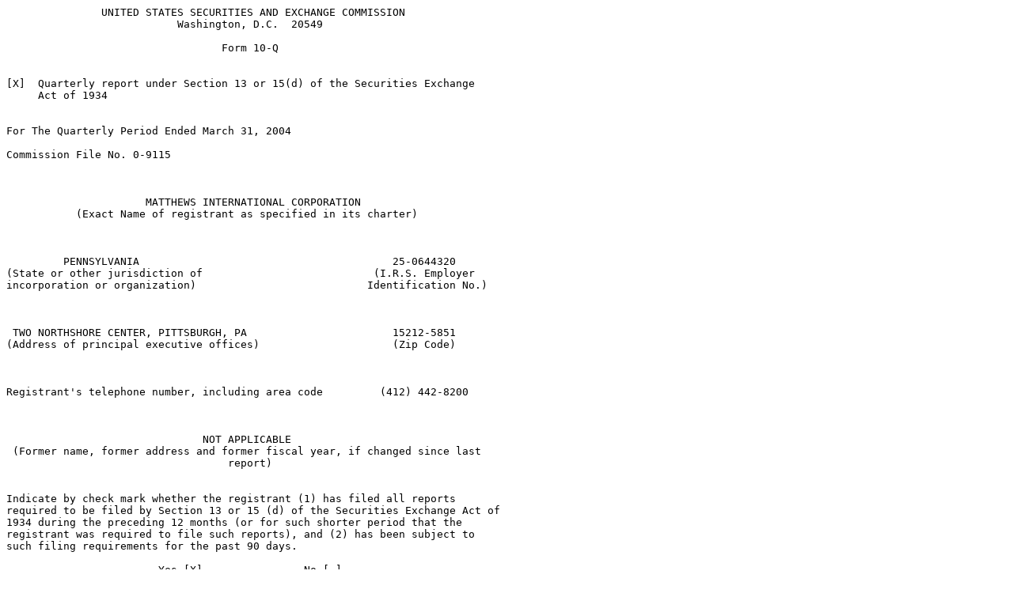

--- FILE ---
content_type: text/plain; charset=UTF-8
request_url: https://www.matw.com/investors/sec-filings/all-sec-filings/content/0000063296-04-000017/form10q2-2004.txt
body_size: 21082
content:
               UNITED STATES SECURITIES AND EXCHANGE COMMISSION
                           Washington, D.C.  20549

                                  Form 10-Q


[X]  Quarterly report under Section 13 or 15(d) of the Securities Exchange
     Act of 1934


For The Quarterly Period Ended March 31, 2004

Commission File No. 0-9115



                      MATTHEWS INTERNATIONAL CORPORATION
           (Exact Name of registrant as specified in its charter)



         PENNSYLVANIA                                        25-0644320
(State or other jurisdiction of                           (I.R.S. Employer
incorporation or organization)                           Identification No.)



 TWO NORTHSHORE CENTER, PITTSBURGH, PA                       15212-5851
(Address of principal executive offices)                     (Zip Code)



Registrant's telephone number, including area code         (412) 442-8200



                               NOT APPLICABLE
 (Former name, former address and former fiscal year, if changed since last
                                   report)


Indicate by check mark whether the registrant (1) has filed all reports
required to be filed by Section 13 or 15 (d) of the Securities Exchange Act of
1934 during the preceding 12 months (or for such shorter period that the
registrant was required to file such reports), and (2) has been subject to
such filing requirements for the past 90 days.

                        Yes [X]                No [ ]

Indicate by check mark whether the registrant is an accelerated filer (as
defined in Rule 12b-2 of the Exchange Act).

                        Yes [X]                No [ ]


As of April 30, 2004, shares of common stock outstanding were:

     Class A Common Stock 32,192,289 shares



                            PART I - FINANCIAL INFORMATION
                 MATTHEWS INTERNATIONAL CORPORATION AND SUBSIDIARIES
                   CONDENSED CONSOLIDATED BALANCE SHEET (UNAUDITED)
		     (Dollar amounts in thousands, except per share data)
<TABLE>
<CAPTION>
                                                                 March 31, 2004         September 30, 2003
                                                                 --------------         ------------------
<S>                                                        <C>          <C>           <C>          <C>
ASSETS
Current assets:
Cash and cash equivalents                                               $82,146                    $66,954
Short-term investments                                                    4,601                      4,588
Accounts receivable, net                                                 65,794                     62,883
Inventories:  Materials and finished goods                 $26,939                    $25,576
              Labor and overhead in process                  2,432                      1,489
                                                           -------                    -------
                                                                         29,371                     27,065
Other current assets                                                      3,915                      4,564
                                                                        -------                    -------
   Total current assets                                                 185,827                    166,054
Investments                                                               4,673                      4,561
Property, plant and equipment:  Cost                       146,688                    140,487
 Less accumulated depreciation                             (81,471)                   (70,854)
                                                           -------                    -------
                                                                         65,217                     69,633
Deferred income taxes and other assets                                   28,962                     32,182
Goodwill                                                                157,458                    154,690
Other intangible assets, net                                             12,888                     13,062
                                                                        -------                    -------
Total assets                                                           $455,025                   $440,182
                                                                        =======                    =======
LIABILITIES AND SHAREHOLDERS' EQUITY
Current liabilities:
Long-term debt, current maturities                                     $ 30,969                   $  6,029
Accounts payable                                                         18,741                     19,805
Accrued compensation                                                     23,367                     24,745
Accrued income taxes                                                     13,519                      1,274
Customer prepayments                                                      1,866                      2,488
Other current liabilities                                                20,088                     21,982
                                                                         ------                     ------
  Total current liabilities                                             108,550                     76,323

Long-term debt                                                           12,209                     57,023
Estimated finishing costs                                                 4,840                      4,863
Postretirement benefits                                                  17,700                     17,644
Environmental reserve                                                    11,028                     11,154
Deferred income taxes                                                     2,297                      3,441
Other liabilities and deferred revenue                                   13,436                     13,506

Shareholders' equity:
 Common stock                                               36,334                     36,334
 Additional paid in capital                                  9,668                      6,476
 Retained earnings                                         280,165                    257,559
 Accumulated other comprehensive income                     11,017                      6,643
 Treasury stock, at cost                                   (52,219)                   (50,784)
                                                           -------                    -------
                                                                        284,965                    256,228
                                                                        -------                    -------
Total liabilities and shareholders' equity                             $455,025                   $440,182
                                                                        =======                    =======
</TABLE>


                 MATTHEWS INTERNATIONAL CORPORATION AND SUBSIDIARIES
                     CONSOLIDATED STATEMENT OF INCOME (UNAUDITED)
                (Dollar amounts in thousands, except per share data)
<TABLE>
<CAPTION>
                                              Three Months Ended           Six Months Ended
                                                 March 31,                     March 31,
                                            ---------------------      -----------------------
                                            2004           2003           2004           2003
                                            ----           ----           ----           ----
<S>                                       <C>           <C>             <C>            <C>
Sales                                     $124,987      $115,581        $241,889       $224,654

Cost of sales                              (77,355)      (72,190)       (151,634)      (143,061)
                                           -------       -------        --------       --------
Gross profit                                47,632        43,391          90,255         81,593

Selling and administrative expenses        (23,466)      (22,913)        (46,236)       (44,281)
                                           -------       -------         -------        -------
Operating profit                            24,166        20,478          44,019         37,312

Investment income                              311           356             662            631
Interest expense                              (429)         (703)           (880)        (1,672)
Other income(deductions), net                    1           (28)            (85)           (45)
Minority interest                           (1,499)       (1,131)         (2,566)        (2,101)
                                           -------       -------         -------        -------
Income before income taxes                  22,550        18,972          41,150         34,125

Income taxes                                (8,749)       (7,360)        (15,966)       (13,240)
                                           -------       -------         -------        -------
Net income                                 $13,801       $11,612         $25,184        $20,885
                                           =======       =======         =======        =======



Earnings per share:
 Basic                                      $ .43         $ .37           $ .78           $ .67
                                            =====         =====           =====           =====
 Diluted                                    $ .42         $ .36           $ .77           $ .65
                                            =====         =====           =====           =====

Dividends per share:                         $.04        $.0275            $.08           $.055
                                            =====         =====           =====           =====
</TABLE>


                 MATTHEWS INTERNATIONAL CORPORATION AND SUBSIDIARIES
                   CONSOLIDATED STATEMENT OF CASH FLOWS (UNAUDITED)
		    (Dollar amounts in thousands, except per share data)
<TABLE>
<CAPTION>
                                                                Six Months Ended
                                                                    March 31,
                                                           --------------------------
                                                              2004            2003
                                                              ----            ----
<S>                                                           <C>             <C>
Cash flows from operating activities:
 Net income                                                   $25,184         $20,885
 Adjustments to reconcile net income to net cash
   provided by operating activities:
  Depreciation and amortization                                 7,508           7,323
  Change in deferred taxes                                        172             188
  Changes in working capital items                              1,799         (11,791)
  Decrease in other assets                                      3,653           1,001
  Decrease in estimated finishing costs                           (23)         (1,093)
  Increase (decrease) in other liabilities                        (81)          2,062
  Decrease in postretirement benefits                            (190)           (225)
  Tax benefit of exercised stock options				    2,385           2,100
  Net (gain) loss on sales of assets                                1            (348)
                                                              -------         -------
    Net cash provided by operating activities                  40,408          20,102
                                                              -------         -------
Cash flows from investing activities:
 Capital expenditures                                          (3,156)         (4,200)
 Proceeds from sales of assets                                    133           1,256
 Purchases of investment securities                              (143)           (103)
 Proceeds from disposition of investment securities                12              11
                                                               ------          ------
    Net cash used in investing activities                      (3,154)         (3,036)
                                                               ------          ------
Cash flows from financing activities:
 Payments on long-term debt                                   (20,825)        (21,224)
 Proceeds from the sale of treasury stock                       5,623           3,612
 Purchases of treasury stock                                   (6,251)         (2,110)
 Dividends                                                     (2,578)         (1,729)
                                                              -------         -------
    Net cash used in financing activities                     (24,031)        (21,451)
                                                              -------         -------
Effect of exchange rate changes on cash                         1,969           2,555
                                                              -------         -------

Net increase (decrease) in cash and cash equivalents          $15,192        $(1,830)
                                                               ======          ======

</TABLE>


             MATTHEWS INTERNATIONAL CORPORATION AND SUBSIDIARIES
                  NOTES TO CONSOLIDATED FINANCIAL STATEMENTS
                               MARCH 31, 2004
		(Dollar amounts in thousands, except per share data)

Note 1.  Nature of Operations

Matthews International Corporation ("Matthews"), founded in 1850 and
incorporated in Pennsylvania in 1902, is a designer, manufacturer and marketer
principally of memorialization products, caskets and cremation equipment for
the cemetery and funeral home industries and custom-made products which are
used to identify people, places, products and events. The Company's products
and operations are comprised of five business segments:  Bronze, York Casket,
Cremation, Graphics Imaging, and Marking Products.  The Bronze segment is a
leading manufacturer of cast bronze memorials and other memorialization
products, cast and etched architectural products and is a leading builder of
mausoleums in the United States.  The York Casket segment is a leading casket
manufacturer in the United States and produces a wide variety of wood and
metal caskets.  The Cremation segment is a leading designer and manufacturer
of cremation equipment and cremation caskets primarily in North America. The
Graphics Imaging segment manufactures and provides printing plates, pre-press
services and imaging services for the corrugated and flexible packaging
industries.  The Marking Products segment designs, manufactures and
distributes a wide range of marking equipment and consumables for identifying
various consumer and industrial products, components and packaging containers.

The Company has manufacturing and marketing facilities in the United States,
Australia, Canada and Europe.


Note 2.  Basis of Presentation

The accompanying consolidated financial statements have been prepared in
accordance with generally accepted accounting principles for interim financial
information for commercial and industrial companies and the instructions to
Form 10-Q and Rule 10-01 of Regulation S-X.  Accordingly, they do not include
all of the information and footnotes required by generally accepted accounting
principles for complete financial statements.  In the opinion of management,
all adjustments (consisting of normal recurring accruals) considered necessary
for fair presentation have been included.  Operating results for the three
months and six months ended March 31, 2004 are not necessarily indicative of
the results that may be expected for the fiscal year ending September 30,
2004.  For further information, refer to the consolidated financial statements
and footnotes thereto included in the Company's Annual Report on Form 10-K for
the year ended September 30, 2003.

The consolidated financial statements include all majority-owned foreign and
domestic subsidiaries.  The consolidated financial statements also include the
accounts of the Company's 50%-owned affiliate, S+T GmbH & Co. KG.  All
intercompany accounts and transactions have been eliminated.





            NOTES TO CONSOLIDATED FINANCIAL STATEMENTS, continued
            (Dollar amounts in thousands, except per share data)


The preparation of financial statements in conformity with generally accepted
accounting principles requires management to make estimates and assumptions
that affect the reported amounts of assets and liabilities and disclosure of
contingent assets and liabilities at the date of the financial statements and
the reported amounts of revenues and expenses during the reporting period.
Actual results could differ from those estimates.

Certain reclassifications have been made in the prior period financial
statements to conform to the current period presentation.


Note 3.  Stock-Based Compensation

The Company has accounted for its stock-based compensation plans in accordance
with the intrinsic value provisions of Accounting Principles Board Opinion No.
25, "Accounting for Stock Issued to Employees."  Accordingly, the Company did
not record any compensation expense in the consolidated financial statements
for its stock-based compensation plans.  In accordance with Statement of
Financial Accounting Standards ("SFAS") No. 148, "Accounting for Stock-Based
Compensation-Transition and Disclosure", the following table illustrates the
effect on net income and earnings per share had compensation expense been
recognized consistent with the fair value provisions of SFAS No. 123,
"Accounting for Stock-Based Compensation."
<TABLE>
<CAPTION>

                                          Three Months Ended                Six Months Ended
                                                March 31,                        March 31,
                                        -------------------------       --------------------------
                                            2004           2003            2004           2003
                                            ----           ----            ----           ----
<S>                                       <C>             <C>            <C>            <C>
Net income, as reported                   $13,801        $11,612         $25,184        $20,885
Net income, pro forma                      13,359         11,242          24,420         20,256
Basic earnings per share, as reported         .43            .37             .78            .67
Diluted earnings per share, as reported       .42            .36             .77            .65
Basic earnings per share, pro forma           .41            .36             .76            .65
Diluted earnings per share, pro forma         .41            .35             .75            .64

</TABLE>



Note 4.  Income Taxes

Income tax provisions for the Company's interim periods are based on the
effective income tax rate expected to be applicable for the full year.  The
difference between the estimated effective tax rate for fiscal 2004 of 38.8%
and the Federal statutory rate of 35% primarily reflects the impact of state
and foreign income taxes.











            NOTES TO CONSOLIDATED FINANCIAL STATEMENTS, continued
            (Dollar amounts in thousands, except per share data)


Note 5.  Earnings Per Share
<TABLE>
<CAPTION>
                               Three Months Ended              Six Months Ended
                                    March 31,                      March 31,
                            -------------------------     --------------------------
                               2004           2003            2004           2003
                               ----           ----            ----           ----
<S>                        <C>            <C>             <C>            <C>
Net income                     $13,801        $11,612         $25,184        $20,885
                            ==========     ==========      ==========     ==========

Weighted-average common
 shares outstanding         32,212,133     31,438,751      32,155,592     31,336,961

Dilutive securities,
 primarily stock options       488,572        708,751         496,653        749,496
                            ----------     ----------      ----------     ----------
Diluted weighted-average
 common shares outstanding  32,700,705     32,147,502      32,652,245     32,086,457
                            ==========     ==========      ==========     ==========


Basic earnings per share         $ .43          $ .37           $ .78          $ .67
                                  ====           ====            ====           ====

Diluted earnings per share       $ .42          $ .36           $ .77          $ .65
                                  ====           ====            ====           ====
</TABLE>


Note 6.  Segment Information

The Company is organized into five business segments based on products and
services.  The segments, which are Bronze, York Casket, Cremation, Graphics
Imaging and Marking Products, are described under Nature of Operations (Note
1).  Management evaluates segment performance based on operating profit
(before income taxes) and does not allocate non-operating items such as
investment income, interest expense, other income (deductions), net and
minority interest.

Information about the Company's segments follows:
<TABLE>
<CAPTION>
                               Three Months Ended              Six Months Ended
                                    March 31,                      March 31,
                            -------------------------     --------------------------
                                 2004           2003            2004           2003
                                 ----           ----            ----           ----
<S>                       <C>            <C>             <C>            <C>
Sales to external customers:
  Bronze                       $47,171        $44,820         $92,605        $87,721
  York Casket                   33,967         33,617          64,142         63,776
  Cremation                      5,527          5,499          11,389         10,677
  Graphics Imaging              28,743         23,745          54,925         46,987
  Marking Products               9,579          7,900          18,828         15,493
                           -----------    -----------      -----------    -----------
                              $124,987       $115,581        $241,889       $224,654
                           ===========    ===========      ===========    ===========



            NOTES TO CONSOLIDATED FINANCIAL STATEMENTS, continued
            (Dollar amounts in thousands, except per share data)


<CAPTION>
                               Three Months Ended              Six Months Ended
                                    March 31,                      March 31,
                            -------------------------     --------------------------
                                 2004           2003            2004           2003
                                 ----           ----            ----           ----
<S>                       <C>            <C>             <C>            <C>
Operating profit:
  Bronze                       $10,654        $11,810         $20,390        $21,183
  York Casket                    5,664          3,755           9,627          7,150
  Cremation                        511            255             957            712
  Graphics Imaging               5,747          3,700           9,675          6,328
  Marking Products               1,590            958           3,370          1,939
                           -----------    -----------     -----------    -----------
                               $24,166        $20,478         $44,019        $37,312
                           ===========    ===========     ===========    ===========
</TABLE>


Note 7.  Comprehensive Income

Comprehensive income consists of net income adjusted for changes, net of tax,
in cumulative foreign currency translation, unrealized investment gains and
losses and minimum pension liability.  For the three months ended March 31,
2004 and 2003, comprehensive income was $11,489 and $16,834, respectively.
For the six months ended March 31, 2004 and 2003, comprehensive income was
$29,558 and $26,750, respectively.


Note 8.  Goodwill and Other Intangible Assets

Under Statement of Financial Accounting Standards ("SFAS") No. 142, "Goodwill
and Other Intangible Assets," goodwill is no longer amortized but is subject
to annual review for impairment.  In general, when the carrying value of a
reporting unit exceeds its implied fair value, an impairment loss must be
recognized.  For purposes of testing for impairment the Company uses a
combination of valuation techniques, including discounted cash flows.
Intangible assets are amortized over their estimated useful lives unless such
lives are considered to be indefinite.  The Company performs its annual
impairment review in its second fiscal quarter.

Changes to goodwill, net of accumulated amortization, for the six months ended
March 31, 2004, are as follows.

<TABLE>
<CAPTION>
                                               York                Graphics    Marking
                                   Bronze     Casket    Cremation   Imaging   Products     Consolidated
                                  --------   --------   ---------  --------   --------    -------------
<S>                               <C>         <C>        <C>       <C>         <C>           <C>
Balance at September 30, 2003     $ 72,122    $ 40,706   $ 6,536   $ 35,161    $ 165         $154,690
Additions during period                -           -         -          -         -              -
Translation and
 other adjustments                   1,341         -         -        1,427       -             2,768
                                    ------      ------     ------    ------      ---          -------

Balance at March 31, 2004         $ 73,463    $ 40,706   $ 6,536   $ 36,588    $ 165         $157,458
                                    ======      ======     ======    ======      ===          =======

</TABLE>
The following tables summarize the carrying amounts and related accumulated
amortization for intangible assets as of March 31, 2004 and September 30,
2003, respectively.
            NOTES TO CONSOLIDATED FINANCIAL STATEMENTS, continued
            (Dollar amounts in thousands, except per share data)

	                    York Casket Segment          Cremation Segment
                           --------------------         ------------------
                          Carrying   Accumulated      Carrying    Accumulated
                           Amount    Amortization      Amount     Amortization
                          -------    ------------     --------    ------------
March 31, 2004:
- ------------------
Trade names               $ 8,000      $  -  *         $  -           $ -
Customer relationships      4,100       (563)             -             -
Copyrights/patents/other    1,300       (202)            300           (47)
                           ------       ----             ---           ---
                          $13,400      $(765)          $ 300          $(47)
                           ======       ====             ===           ===

September 30, 2003:
- ------------------
Trade names        	   $ 8,000      $  -  *         $  -           $ -
Customer relationships      4,100       (442)             -             -
Copyrights/patents/other    1,300       (159)            300           (37)
                           ------       ----             ---           ---
                          $13,400      $(601)          $ 300          $(37)
                           ======       ====             ===           ===
* Not subject to amortization

Intangible assets established for customer relationships and copyrights,
patents and other are amortized over their estimated useful lives of 17 years
and 15 years, respectively.  For the three-month period ended March 31, 2004,
amortization expense on intangible assets was $82 for the York Casket segment
and $5 for the Cremation segment.  For the six-month period ended March 31,
2004, amortization expense was $164 for the York Casket segment and $10 for
the Cremation segment.  Amortization expense on intangible assets is expected
to approximate $350 each year between 2004 and 2008.

Note 9.  Pension and Other Postretirement Benefit Plans
The Company provides defined benefit pension and other postretirement plans to
certain employees.  The following represents the net periodic pension and other
postretirement benefit cost (income) for the plans in accordance with the
revised version of SFAS No. 132, "Employer's Disclosures about Pensions and
Other Postretirement Benefits," as described in Note 11:
<TABLE>
<CAPTION>

                                     Pension               Other Postretirement
                                 ----------------          --------------------
Three months ended March 31,      2004      2003            2004          2003
                                 ------    ------          ------        ------
<S>                              <C>       <C>                <C>           <C>
Service cost                       $906      $759             $99           $72
Interest cost                     1,266     1,208             262           265
Expected return on
 plan assets                     (1,484)   (1,154)             -            -
Amortization:
 Prior service cost                  28        28            (322)         (322)
 Net actuarial loss                 293       313             112           124
                                  -----     -----           -----         -----
Net benefit cost                 $1,009   $ 1,154            $151          $139
                                  =====     =====           =====         =====


            NOTES TO CONSOLIDATED FINANCIAL STATEMENTS, continued
            (Dollar amounts in thousands, except per share data)


<CAPTION>
                                     Pension               Other Postretirement
                                 ----------------          --------------------
Six months ended March 31,        2004      2003            2004          2003
                                 ------    ------          ------        ------
<S>                             <C>        <C>               <C>           <C>
Service cost                    $ 1,813    $1,518            $198          $144
Interest cost                     2,531     2,416             524           530
Expected return on
 plan assets                     (2,968)   (2,308)             -            -
Amortization:
 Prior service cost                  56        56            (644)         (644)
 Net actuarial loss                 586       626             224           248
                                  -----     -----           -----         -----
Net benefit cost                $ 2,018    $2,308            $302          $278
                                  =====     =====           =====         =====

</TABLE>

Benefit payments under the Company's principal retirement plan are made from
plan assets, while benefit payments under the supplemental retirement plan,
postretirement benefit plan and 401(k) plan are made from the Company's
operating funds.  Due to the full funding limitations, the Company is not
required to make any contributions to its principal retirement plan in fiscal
year 2004.  As of March 31, 2004, contributions of $161 and $381 have been
made to the supplemental retirement plan and postretirement plans,
respectively.  The Company currently anticipates contributing an additional
$193 and $545 to fund the supplemental retirement plan and postretirement
plan, respectively, for the remainder of fiscal 2004.  Contributions to the
Company's 401(k) plan approximate $680 per year.

Note 10.  Acquisitions
In August 2003, Matthews acquired Reproservice Eurodigital GmbH Munchen
("Reproservice Munich"), a German graphics and flexographic printing plate
manufacturer in Munich, Germany.  The transaction was structured as a stock
purchase, at an acquisition price of 4.1 million Euros (U.S.$4,800).  Products
and services of Reproservice Munich include pre-press packaging, digital and
analog flexographic printing plates, design, art work, lithography and color
separation.  The combination of Matthews and Reproservice Munich is an
important part of the Matthews strategy to increase its European presence in
the graphics industry.

In May 1998, Matthews acquired a 50% interest in O.N.E. Color Communications
("O.N.E."), a digital graphics service company located in Oakland, California.
The purchase price consisted of $2,000 cash upon closing plus an additional
$2,750 in 2001, which was based upon the attainment of certain operating
performance levels of O.N.E.  The purchase agreement also required Matthews to
acquire the remaining 50% interest no later than May 2004, with the purchase
price contingent on the attainment of certain operating performance levels of
O.N.E., but not less than $4,500.  The accounts of O.N.E. have been included
in the consolidated financial statements of Matthews since May 1998 and a
liability was recorded for the future minimum payout.  Effective July 31,
2003, Matthews completed the purchase of the remaining 50% interest in O.N.E.
for $5,700.




            (Dollar amounts in thousands, except per share data)

Note 11.  Accounting Pronouncements

In January 2003, the FASB issued Interpretation No. 46, "Consolidation of
Variable Interest Entities" ("FIN 46"). This interpretation addresses
consolidation by business enterprises of variable interest entities with
certain characteristics. FIN 46 is effective immediately for all variable
interest entities created after January 31, 2003. In October 2003, the FASB
agreed to defer the effective date of FIN 46 for variable interest entities
held by public companies that were acquired before February 1, 2003. The
deferral will require that public companies adopt the provisions of FIN 46 for
periods ending after December 15, 2003. The adoption of FIN 46 did not have a
material impact on the Company's consolidated financial position and results
of operations.

In July 2003, the EITF issued Issue No. 00-21 "Revenue Arrangements with
Multiple Deliverables."  Issue No. 00-21 addresses certain aspects of the
accounting by a vendor for arrangements under which it will perform multiple
revenue generating activities.  The provisions of Issue No. 00-21 were
effective July 1, 2003, and have been applied prospectively by the Company to
the finishing and storage elements of its pre-need sales.  Issue No. 00-21 did
not have a material impact on the Company's results of operations or financial
position.

In December 2003, the FASB issued a revised version of SFAS No. 132
"Employer's Disclosures about Pensions and Other Postretirement Benefits."
This statement requires additional disclosures about assets, obligations, cash
flows and net periodic benefit costs of defined benefit plans and other
defined benefit postretirement plans.  The disclosure requirements are
effective for annual financial statements with fiscal years ending after
December 15, 2003 and for interim periods beginning after December 15, 2003.
The disclosure requirements of the revised version of SFAS No. 132 have been
adopted by the Company and are included in this quarterly report on Form 10-Q.

In January 2004, the FASB issued FASB Staff Position No. 106-1, "Accounting
and Disclosure Requirements Related to the Medicare Prescription Drug,
Improvement and Modernization Act of 2003" ("FSP 106-1").  FSP 106-1 permits
the sponsor of a postretirement health care plan that provides prescription
drug benefits to make a one time election to defer accounting for the effects
of the Medicare Prescription Drug, Improvement and Modernization Act of 2003
("the Act").  FSP 106-1 also requires certain other disclosures, whether the
deferral is elected or not.  In accordance with FSP 106-1, the Company has
elected to defer accounting for the Act since the effects of the Act on the
Company's postretirement benefit plan have not been calculated.  The FASB is
expected to issue specific guidance on the accounting for certain elements of
the Act which, when adopted by the Company, could require a change to
previously reported information regarding the Company's postretirement benefit
plan.  However, FSP 106-1 is not expected to have a material impact on the
Company's consolidated financial position or results of operations.

Note 12.  Subsequent Event
On April 21, 2004, the Company signed an amendment to its Revolving Credit
Facility, extending its maturity to April 30, 2009 and modifying certain other
terms and covenants.  Effective April 30, 2004, the Company increased its
outstanding borrowings under the facility to $50,000 and simultaneously
entered into an interest rate swap that fixed the interest rate on such
borrowings at 3.16% for a five-year period.  The interest rate swap has been
designated as a cash flow hedge of the future variable interest payments under
the revolving credit facility.




                    MANAGEMENT'S DISCUSSION AND ANALYSIS OF
                 FINANCIAL CONDITION AND RESULTS OF OPERATIONS


Cautionary Statement:

The following discussion should be read in conjunction with the consolidated
financial statements of Matthews International Corporation and related notes
thereto included in this Quarterly Report on Form 10-Q and the Company's
Annual Report on Form 10-K for the year ended September 30, 2003.  Any
forward-looking statements contained herein are included pursuant to the "safe
harbor" provisions of the Private Securities Litigation Reform Act of 1995.
Such forward-looking statements involve known and unknown risks and
uncertainties that may cause the Company's actual results in future periods to
be materially different from management's expectations.  Although the Company
believes that the expectations reflected in such forward-looking statements
are reasonable, no assurance can be given that such expectations will prove
correct.  Factors that could cause the Company's results to differ materially
from the results discussed in such forward-looking statements principally
include changes in domestic or international economic conditions, changes in
raw material prices, changes in death rates, changes in product demand or
pricing as a result of consolidation in the industries in which the Company
operates, changes in product demand or pricing as a result of domestic or
foreign competitive pressures, unknown risks in connection with the Company's
acquisitions, and technological factors beyond the Company's control.


Results Of Operations:

The following table sets forth certain income statement data of the Company
expressed as a percentage of sales for the periods indicated.

                                Six months ended          Years ended
                                    March 31,            September 30,
                               ------------------    --------------------
                                  2004    2003      2003(1)  2002   2001(2)
                                  ----    ----      ------   ----   ------
Sales                            100.0%  100.0%     100.0%  100.0%  100.0%
Gross profit                      37.3    36.3       37.1    37.5    42.2
Operating profit                  18.2    16.6       17.5    15.9    18.8
Income before taxes (3)           17.0    15.2       16.0    14.6    18.2
Net income (3)                    10.4     9.3        9.8     8.9    11.2

(1) The fourth quarter of fiscal 2003 included a net pre-tax charge of
approximately $1.0 million from special items which consisted of a pre-tax
gain of $2.6 million on the sale of a facility and a goodwill impairment
charge of $3.6 million.
(2)  Fiscal 2001 included pre-tax income of $500,000 from special items, which
consisted of a pre-tax gain of $7.1 million on the sale of a subsidiary and
asset impairments, restructuring costs and other special pre-tax charges
totaling $6.6 million.
(3) Before cumulative effect of change in accounting. Fiscal 2002 reflected a
pre-tax charge of $5.3 million ($.10 per share after-tax) for transitional
goodwill impairment.


Sales for the six months ended March 31, 2004 were $241.9 million and were
$17.2 million, or 7.7%, higher than sales of $224.7 million for the six months
ended March 31, 2003.  Bronze segment sales for the first six months of fiscal

Results of operations, continued:

2004 were $92.6 million compared to $87.7 million for the first six months of
fiscal 2003.  The increase of 5.6% in Bronze sales reflected an increase in
the values of foreign currencies against the U.S. dollar and higher sales of
memorialization products.  The increase was partially offset by a decline in
mausoleum sales during the first six months of fiscal 2004 compared to the
same period in fiscal 2003.  Sales for the York Casket Segment were $64.2
million for the first six months of fiscal 2004 compared to $63.8 million for
the comparable period of fiscal 2003.  The increase reflected higher casket
sales, partially offset by the impact of the segment's divestiture of a small
manufacturing facility and several distribution operations in fiscal 2003.
Sales for the Cremation segment were $11.4 million for the first half of
fiscal 2004 compared to $10.7 million for the same period a year ago.  The
increase reflected higher sales of cremation equipment and cremation caskets
compared to the same period last year.  Sales for the Graphics Imaging segment
in the first half of fiscal 2004 were $54.9 million, compared to $47.0 million
for the same period a year ago.  The increase primarily reflected an increase
in the value of the Euro against the U.S. dollar, the acquisition of
Reproservice Eurodigital GmbH Munchen ("Reproservice Munich") in August 2003
and higher sales in the segment's other European operations.  Marking Products
segment sales for the six months ended March 31, 2004 were $18.8 million,
compared to $15.5 million for the first six months of fiscal 2003.  The
increase of $3.3 million, or 21.5%, was principally due to an increase in
demand for the segment's products, reflecting a continued improvement in the
U.S. economy and new product introductions.  In addition, the segment's sales
were positively affected by an increase in the value of the Swedish Krona
against the U.S. dollar.    For the first six months of fiscal 2004, higher
foreign currency values against the U.S. dollar had a favorable impact of
approximately $8.9 million on the Company's consolidated sales compared to the
first six months of fiscal 2003.

Gross profit for the six months ended March 31, 2004 was $90.3 million,
compared to $81.6 million for the six months ended March 31, 2003.
Consolidated gross profit as of percent of sales increased from 36.3% for the
first half of fiscal 2003 to 37.3% for the first six months of fiscal 2004.
The increase in consolidated gross profit and gross profit percentage
primarily resulted from higher sales and improved operating efficiencies in
the York Casket and Marking Products segments.  The Bronze segment's gross
margin for the first six months of fiscal 2004 included a charge for the cost
of early retirement and other severance costs incurred during March 2004 and
the impact of higher raw ingot prices during fiscal 2004 compared to fiscal
2003.  Gross profit for the Bronze segment for the first six months of fiscal
2003 included the benefit of a reduction in the segment's pre-need finishing
cost liability due to manufacturing efficiencies.

Selling and administrative expenses for the six months ended March 31, 2004
were $46.2 million, compared to $44.3 million for the first half of fiscal
2003.  The increase of $1.9 million, or 4.4%, primarily resulted from higher
sales, the acquisition of Reproservice Munich in August 2003 and the impact of
the increase in values of foreign currencies against the U.S. dollar.
Consolidated selling and administrative expenses, as a percent of sales were
19.1% for the six months ended March 31, 2004, compared to 19.7% for the same
period last year.

Operating profit for the six months ended March 31, 2004 was $44.0 million,
representing an increase of $6.7 million, or 18.0%, over operating profit of
$37.3 million for the six months ended March 31, 2003.  Bronze segment
operating profit for the first six months of fiscal 2004 was $20.4 million,
compared to $21.2 million for the first half of fiscal 2003.  The decrease of

Results of operations, continued:

3.7% reflected the absence of a one-time favorable adjustment recorded in
fiscal 2003 related to the segment's pre-need memorial finishing cost
liability.  In addition, current period results were negatively affected by
early retirement and severance costs as well as increased bronze ingot costs.
Operating profit for the York Casket segment for the first six months of
fiscal 2004 was $9.6 million, an increase of $2.5 million, or 34.6%, over the
same period a year ago.  The increase reflected the favorable impact of the
divestiture of unprofitable manufacturing and distribution operations during
fiscal 2003, operating efficiencies realized in connection with productivity
and quality initiatives at several of the segment's manufacturing facilities
and a reduction in administrative expenses.  Operating profit for the
Cremation segment for the first six months of fiscal 2004 was $957,000
compared to $712,000 for the same period in fiscal 2003.  The 34.4% increase
reflected higher sales for the period and the benefit of operating and
administrative efficiencies realized during fiscal 2004.  Graphics Imaging
operating profit for the six months ended March 31, 2004 was $9.7 million
compared to $6.3 million for the six months ended March 31, 2003.  The
segment's operating profit was favorably impacted by the acquisition of
Reproservice Munich in August 2003, sales growth in the Company's other
European operations and an increase in the value of the Euro against the U.S.
dollar.  Additionally, operating profit for the segment's domestic operations
increased as a result of the closure of unprofitable operations in fiscal 2003
and recent cost structure improvements.   Operating profit for the Marking
Products segment for the first half of fiscal 2004 was $3.4 million,
representing an increase of $1.4 million over the same period a year ago.  The
increase of 73.8% reflected the impact of higher sales and an increase in the
value of the Swedish Krona against the U.S. dollar.  Higher foreign currency
values against the U.S. dollar had a favorable impact of approximately $2.0
million on the Company's consolidated operating profit for the six months
ended March 31, 2004 compared to the six months ended March 31, 2003.

Investment income for the six months ended March 31, 2004 was $662,000,
compared to $631,000 for the six months ended March 31, 2003.  Interest
expense for the first half of fiscal 2004 was $880,000, compared to $1.7
million for the same period last year.  The decline in interest expense
reflected a lower level of debt during the fiscal 2004 six-month period
combined with a reduction in the average borrowing rate.

Other income (deductions), net, for the six months ended March 31, 2004
represented a reduction in pre-tax income of $85,000, compared to a reduction
in pre-tax income of $45,000 for same period last year.  Minority interest
deduction for the first half of fiscal 2004 was $2.6 million, compared to $2.1
million for the first half of fiscal 2003.  The higher minority interest
deduction for fiscal 2004 resulted from operating income growth in the
Company's four European Graphics Imaging businesses that are not wholly owned.

The Company's effective tax rate for the six months ended March 31, 2004 was
38.8%, which remained unchanged from the effective rate of 38.8% for the
fiscal year ended September 30, 2003.  The difference between the Company's
effective tax rate and the Federal statutory rate of 35% primarily reflected
the impact of state and foreign income taxes.


Goodwill:

Under Statement of Financial Standards ("SFAS") No. 142, "Goodwill and Other
Intangible Assets", goodwill related to business combinations is no longer
amortized, but is subject to periodic review for impairment.  In general, when
the carrying value of a reporting unit exceeds its implied fair value, an
impairment loss must be recognized.  For purposes of testing for impairment,
Goodwill, continued:

the Company uses a combination of valuation techniques, including discounted
cash flows.  The Company performed its annual impairment review in the second
quarter of fiscal 2004 and determined that no additional adjustments to the
carrying values of goodwill were necessary at this time.


Liquidity and Capital Resources:

Net cash provided by operating activities was $40.4 million for the six months
ended March 31, 2004, compared to $20.1 million for the first six months of
fiscal 2003.  Operating cash flow for the first half of fiscal 2004 primarily
reflected net income adjusted for depreciation and amortization (non-cash
charges) and a tax benefit of $2.4 million from exercised stock options.  For
the six months ended March 31, 2003, operating cash flow primarily reflected
net income adjusted for depreciation and amortization and payments to
customers in the second quarter of fiscal 2003 under the York Casket segment's
rebate programs.  Operating cash flow for first six months of fiscal 2003 also
included a tax benefit of $2.1 million from exercised stock options.

Cash used in investing activities was $3.2 million for the six months ended
March 31, 2004, compared to $3.0 million for the six months ended March 31,
2003.  Investing activities for the first six months of fiscal 2004 primarily
included capital expenditures of $3.2 million.  Investing activities for the
first six months of fiscal 2003 primarily included capital expenditures of
$4.2 million, which was partially offset by proceeds of $1.4 million from the
sale of assets.

Capital expenditures reflected reinvestment in the Company's business segments
and were made primarily for the purchase of new manufacturing machinery,
equipment and facilities designed to improve product quality, increase
manufacturing efficiency, lower production costs and meet regulatory
requirements.  Capital expenditures for the last three fiscal years were
primarily financed through operating cash.  Capital spending for property,
plant and equipment has averaged $8.9 million for the last three fiscal years.
The capital budget for fiscal 2004 is $13.9 million.  The Company expects to
generate sufficient cash from operations to fund all anticipated capital
spending projects.

Cash used in financing activities for the six months ended March 31, 2004 was
$24.0 million, reflecting payments on long-term debt of $20.8 million,
purchases of treasury stock of $6.2 million, and dividends of $2.6 million to
the Company's shareholders, partially offset by proceeds of $5.6 million from
the sale of treasury stock (stock option exercises).  Cash used in financing
activities for the six months ended March 31, 2003 was $21.4 million,
reflecting payments on long-term debt of $21.2 million, purchases of treasury
stock of $2.1 million, and dividends of $1.7 million to the Company's
shareholders, partially offset by proceeds of $3.6 million from the sale of
treasury stock (stock option exercises).

On December 3, 2001, the Company entered into a Revolving Credit Facility for
$125.0 million with a syndicate of financial institutions.  The facility was
scheduled to mature on November 30, 2004.  On April 21, 2004, the Company
signed an amendment to the facility which extends its maturity to April 30,
2009.  Borrowings under the amended facility bear interest at LIBOR plus a
factor ranging from .50% to 1.00% based on the Company's leverage ratio.  The
leverage ratio is defined as net indebtedness divided by EBITDA (earnings
before interest, taxes, depreciation and amortization).  The Company is
required to pay an annual commitment fee ranging from .20% to .30% (based on
the Company's leverage ratio) of the unused portion of the facility.  The

Liquidity and Capital Resources, continued:

Revolving Credit Facility, as amended, requires the Company to maintain
certain leverage and interest coverage ratios.  A portion of the facility (not
to exceed $10.0 million) is available for the issuance of trade and standby
letters of credit.

The Company borrowed $124.5 million under the original Revolving Credit
Facility on December 3, 2001 in connection with the acquisition of York
Casket, and for the repayment of all amounts outstanding under its previous
credit facility.  The outstanding balance on the Revolving Credit Facility was
$24.5 million at March 31, 2004.  The weighted-average interest rate on
outstanding borrowings under this facility at March 31, 2004 was 2.1%.

Effective April 30, 2004, the Company increased its outstanding borrowings
under the facility to $50.0 million and simultaneously entered into an
interest rate swap that fixed the interest rate on such borrowings at 3.16%
for a five-year period.  The interest rate swap has been designated as a cash
flow hedge of the future variable interest payments under the revolving credit
facility.

Caggiati S.p.A. has four lines of credit totaling approximately U.S.$13.3
million with various Italian banks.  Outstanding borrowings on these lines
approximated U.S.$4.2 million at March 31, 2004.

The Company has a stock repurchase program, which was initiated in 1996.
Under the program, the Company's Board of Directors authorized the repurchase
of a total of 8,000,000 shares (adjusted for stock splits) of Matthews common
stock, of which 7,563,311 shares have been repurchased as of March 31, 2004.
On April 23, 2004, the Company announced that its Board of Directors
authorized the continuance of the repurchase program and increased the total
authorization for stock repurchases to 10,000,000 shares.  The repurchase
program is designed to increase shareholder value, enlarge the Company's
holdings of its common stock, and add to earnings per share.  Repurchased
shares may be retained in treasury, utilized for acquisitions, or reissued to
employees or other purchasers, subject to the restrictions of the Company's
Restated Articles of Incorporation.


Consolidated working capital of the Company was $77.3 million at March 31,
2004, compared to $89.7 million at September 30, 2003.  Cash and cash
equivalents were $82.1 million at March 31, 2004, compared to $67.0 million at
September 30, 2003.  The Company's current ratio was 1.7 at March 31, 2004 and
2.2 at September 30, 2003.  A significant factor in the reductions in working
capital and current ratio is the classification of outstanding borrowings
under the Revolving Credit Facility as a current liability, since the maturity
of the facility (before the amendment on April 21, 2004) was November 30,
2004.


Environmental Matters:

The Company's operations are subject to various federal, state and local laws
and regulations relating to the protection of the environment.  These laws and
regulations impose limitations on the discharge of materials into the
environment and require the Company to obtain and operate in compliance with
conditions of permits and other government authorizations.  As such, the
Company has developed policies and procedures with respect to environmental,
safety and health, including the proper handling, storage and disposal of
hazardous materials.


Environmental Matters, continued:

The Company is party to various environmental matters.  These include
obligations to investigate and mitigate the effects on the environment of the
disposal of certain materials at various operating and non-operating sites.
The Company is currently performing environmental assessments and remediation
at these sites, as appropriate.  In addition, prior to its acquisition, York
Casket was identified, along with others, by the Environmental Protection
Agency as a potentially responsible party for remediation of a landfill site
in York, PA.  At this time, the Company has not been joined in any lawsuit or
administrative order related to the site or its clean-up.

At March 31, 2004, an accrual of $11.6 million was recorded for environmental
remediation (of which $610,000 has been classified in other current
liabilities), representing management's best estimate of the probable and
reasonably estimable costs of the Company's known remediation obligations.
The accrual, which reflects previously established reserves assumed with the
acquisition of York Casket and additional reserves recorded as a purchase
accounting adjustment, does not consider the effects of inflation and
anticipated expenditures are not discounted to their present value.  While
final resolution of these contingencies could result in costs different than
current accruals, management believes the ultimate outcome will not have a
significant effect on the Company's consolidated results of operations or
financial position.


Acquisitions:

In August 2003, Matthews acquired Reproservice Eurodigital GmbH Munchen
("Reproservice Munich"), a German graphics and flexographic printing plate
manufacturer in Munich, Germany.  The transaction was structured as a stock
purchase, at an acquisition price of 4.1 million Euros (U.S.$4.8 million).
The combination of Matthews and Reproservice Munich is an important part of
the Matthews strategy to increase its European presence in the graphics
industry.  Reproservice Munich, a family-owned business with annual sales of
approximately U.S.$6.0 million, was established in 1983.  Products and
services of Reproservice Munich include pre-press packaging, digital and
analog flexographic printing plates, design, art work, lithography and color
separation.

In May 1998, Matthews acquired a 50% interest in O.N.E. Color Communications
("O.N.E."), a digital graphics service company located in Oakland, California.
The purchase price consisted of $2.0 million cash upon closing plus an
additional $2.75 million in 2001, which was based upon the attainment of
certain operating performance levels of O.N.E.  The purchase agreement also
required Matthews to acquire the remaining 50% interest no later than May
2004, with the purchase price contingent on the attainment of certain
operating performance levels of O.N.E., but not less than $4.5 million.  The
accounts of O.N.E. have been included in the consolidated financial statements
of Matthews since May 1998 and a liability was recorded for the future minimum
payout.  Effective July 31, 2003, Matthews completed the purchase of the
remaining 50% interest in O.N.E. for $5.7 million.


Forward-Looking Information:

The Company's objective with respect to operating performance is to increase
annual earnings per share in the range of 12% to 15% annually.  For the past
eight fiscal years, the Company has achieved an average annual increase in
earnings per share of 15.2%.  Matthews has a three-pronged strategy to attain


Forward-Looking Information, continued:

the annual growth rate objective, which has remained unchanged from the prior
year.  This strategy consists of the following:  internal growth (which
includes productivity improvements, new product development and the expansion
into new markets with existing products), acquisitions and share repurchases
under the Company's stock repurchase program.

For the first six months of fiscal 2004, the Company's earnings of $0.77 per
share were in line with management's expectations and represented an increase
of 18.5% over earnings per share of $0.65 for the same period last year.
Based on the expected impact of the Company's recent acquisitions, anticipated
internal growth and also considering recent significant increases in bronze
ingot and steel costs, the Company expects diluted earnings per share to be in
the range of $1.55 to $1.58 for the fiscal year ended September 30, 2004.

Critical Accounting Policies:

The preparation of financial statements in conformity with generally accepted
accounting principles requires management to make estimates and assumptions
that affect the reported amounts of assets and liabilities and disclosure of
contingent assets and liabilities at the date of the financial statements and
the reported amounts of revenues and expenses during the reporting period.
Therefore, the determination of estimates requires the exercise of judgment
based on various assumptions and other factors such as historical experience,
economic conditions, and in some cases, actuarial techniques.  Actual results
may differ from those estimates.  A discussion of market risks affecting the
Company can be found in "Quantitative and Qualitative Disclosures about Market
Risk" in this Quarterly Report on Form 10-Q.

A summary of the Company's significant accounting policies are included in the
Notes to Consolidated Financial Statements included in the Company's Annual
Report on Form 10-K for the year ended September 30, 2003.  Management
believes that the application of these policies on a consistent basis enables
the Company to provide useful and reliable financial information about the
Company's operating results and financial condition.  The following accounting
policies involve significant estimates, which are considered critical to the
preparation of the Company's consolidated financial statements.

Allowance for Doubtful Accounts

The allowance for doubtful accounts is based on an evaluation of specific
customer accounts in which available facts and circumstances indicate
collectibility may be a problem.  In addition, the allowance includes a
general reserve for all customers based on historical collection experience.

Long-Lived Assets

Property, plant and equipment, goodwill and other intangible assets are
carried at cost.  Depreciation on property, plant and equipment is computed
primarily on the straight-line method over the estimated useful lives of the
assets.  Goodwill is no longer amortized, but is subject to periodic review
for impairment.  Intangible assets are amortized over their estimated useful
lives, unless such lives are considered to be indefinite.  A significant
decline in cash flows generated from these assets may result in a write-down
of the carrying values of the related assets.

Pension Costs

Pension assets and liabilities are determined on an actuarial basis and are
affected by the market value of plan assets, estimates of the expected return
on plan assets and the discount rate used to determine the present value of


Pension Costs, continued:

benefit obligations.  Actual changes in the fair market value of plan assets
and differences between the actual return on plan assets, the expected return
on plan assets and changes in the selected discount rate will affect the
amount of pension cost.

Environmental Reserve

Environmental liabilities are recorded when the Company's obligation is
probable and reasonably estimable.  Accruals for losses from environmental
remediation obligations do not consider the effects of inflation, and
anticipated expenditures are not discounted to their present value.

Revenue Recognition

Revenues are generally recognized when title and risk of loss pass to the
customer, which is typically at the time of product shipment.  For pre-need
sales of memorials and vases, revenue is recognized when the memorial has been
manufactured to the customer's specifications (e.g., name and birth date),
title has been transferred to the customer and the memorial and vase are
placed in storage for future delivery.  A liability has been recorded in
Estimated Finishing Costs for the estimated costs of finishing pre-need bronze
memorials and vases that have been manufactured and placed in storage prior to
July 1, 2003 for future delivery.

In July 2003, the Emerging Issues Task Force ("EITF") issued Issue No. 00-21
"Revenue Arrangements with Multiple Deliverables."  Issue No. 00-21 addresses
certain aspects of the accounting by a vendor for arrangements under which it
will perform multiple revenue generating activities.  The provisions of Issue
No. 00-21 were effective July 1, 2003 and have been applied prospectively by
the Company to the finishing and storage elements of its pre-need sales.
Beginning July 1, 2003, revenue is deferred by the Company on the portion of
pre-need sales attributable to the final finishing and storage of the pre-need
merchandise.  Deferred revenue for final finishing is recognized at the time
the pre-need merchandise is finished and shipped to the customer.  Deferred
revenue related to storage is recognized on a straight-line basis over the
estimated average time that pre-need merchandise is held in storage.  Issue
No. 00-21 did not have a material impact on the Company's results of
operations or financial position.

At March 31, 2004, the Company held 359,832 memorials and 237,760 vases in its
storage facilities under the pre-need sales program.

Construction revenues are recognized under the percentage-of-completion method
of accounting.  The Company offers rebates to certain customers participating
in volume purchase programs.  Rebates are estimated and recorded as a
reduction in sales at the time the Company's products are sold.


LONG-TERM CONTRACTUAL OBLIGATIONS AND COMMITMENTS:

The following table summarizes the Company's contractual obligations at March
31, 2004, and the effect such obligations are expected to have on its
liquidity and cash flows in future periods.







Long-term Contractual Obligations and Commitments, continued:

<TABLE>
<CAPTION>
                                                            Payments due in fiscal year:
                                                  ------------------------------------------------
                                                     2004                                    After
                                         Total    (remainder)  2005 to 2006   2007 to 2008    2008
                                       ---------  -----------  ------------   ------------  ------
<S>                                     <C>        <C>           <C>            <C>        <C>
Contractual Cash Obligations:                         (Dollar amounts in thousands)
Revolving credit facility(1)             $24,500      $ -         $24,500         $ -        $ -
Notes payable to banks                    13,663        845         3,054         2,632      7,132
Short-term borrowings                      4,214      4,214           -             -          -
Capital lease obligations                    801        346           443            12        -
Non-cancelable operating leases           10,190      1,439         3,916         2,729      2,106
                                         -------     ------        ------         -----     ------

Total contractual cash obligations       $53,368     $6,844       $31,913        $5,373     $9,238
                                         =======     ======        ======         =====     ======
<F/N>
(1) On April 21, 2004, the Company signed an amendment to its Revolving Credit Facility, extending
its maturity to April 30, 2009 and modifying certain other terms and covenants.  Effective April
30, 2004, the Company increased its outstanding borrowings under the facility to $50,000 and
simultaneously entered into an interest rate swap that fixed the interest rate on such borrowings
at 3.16% for a five-year period.  The interest rate swap has been designated as a cash flow hedge
of the future variable interest payments under the revolving credit facility.

</TABLE>

Benefit payments under the Company's principal retirement plan are made from
plan assets, while benefit payments under the supplemental retirement plan,
postretirement benefit plan and 401(k) plan are made from the Company's
operating funds.  Due to the full funding limitations, the Company is not
required to make any contributions to its principal retirement plan in fiscal
year 2004.  As of March 31, 2004, contributions of $161,000 and $381,000 have
been made to the supplemental retirement plan and postretirement plans,
respectively.  The Company currently anticipates contributing an additional
$193,000 and $545,000 to fund the supplemental retirement plan and
postretirement plan, respectively, for the remainder of fiscal 2004.
Contributions to the Company's 401(k) plan approximate $680,000 per year.
The Company believes that its current liquidity sources, combined with its
operating cash flow and borrowing capacity, will be sufficient to meet its
capital needs for the foreseeable future.

Accounting Pronouncements:

In January 2003, the FASB issued Interpretation No. 46, "Consolidation of
Variable Interest Entities" ("FIN 46").  This interpretation addresses
consolidation by business enterprises of variable interest entities with
certain characteristics. FIN 46 is effective immediately for all variable
interest entities created after January 31, 2003. In October 2003, the FASB
agreed to defer the effective date of FIN 46 for variable interest entities
held by public companies that were acquired before February 1, 2003. The
deferral will require that public companies adopt the provisions of FIN 46 for
periods ending after December 15, 2003. The adoption of FIN 46 did not have a
material impact on the Company's consolidated financial position and results
of operations.

In December 2003, the FASB issued a revised version of SFAS No. 132
"Employer's Disclosures about Pensions and Other Postretirement Benefits."
This statement requires additional disclosures about assets, obligations, cash
flows and net periodic benefit costs of defined benefit plans and other
defined benefit postretirement plans.  The disclosure requirements are


Accounting Pronouncements, continued:

effective for annual financial statements with fiscal years ending after
December 15, 2003 and for interim periods beginning after December 15, 2003.
The disclosure requirements of the revised version of SFAS No. 132 have been
adopted by the Company and are included in this quarterly report on Form 10-Q.

In January 2004, the FASB issued FASB Staff Position No. 106-1, "Accounting
and Disclosure Requirements Related to the Medicare Prescription Drug,
Improvement and Modernization Act of 2003" ("FSP 106-1").  FSP 106-1 permits

the sponsor of a postretirement health care plan that provides prescription
drug benefits to make a one time election to defer accounting for the effects
of the Medicare Prescription Drug, Improvement and Modernization Act of 2003
("the Act").  FSP 106-1 also requires certain other disclosures, whether the
deferral is elected or not.  In accordance with FSP 106-1, the Company has
elected to defer accounting for the Act since the effects of the Act on the
Company's postretirement benefit plan have not been calculated.  The FASB is
expected to issue specific guidance on the accounting for certain elements of
the Act which, when adopted by the Company, could require a change to
previously reported information regarding the Company's postretirement benefit
plan.  However, FSP 106-1 is not expected to have a material impact on the
Company's consolidated financial position or results of operations.

Item 3.  Quantitative And Qualitative Disclosures About Market Risk

The following discussion about the Company's market risk involves forward-
looking statements.  Actual results could differ materially from those
projected in the forward-looking statements.  The Company has market risk
related to changes in interest rates, commodity prices and foreign currency
exchange rates.  The Company does not generally use derivative financial
instruments in connection with these market risks.  However, under the
Revolving Credit Facility, as amended, the Company entered into an interest
rate swap arrangement effective April 30, 2004 to fix the interest rate at
3.16% on its outstanding borrowings of $50.0 million.

The Company's most significant long-term debt instrument is the Revolving
Credit Facility, as amended, which bears interest at variable rates based on
LIBOR and the carrying amount of such debt approximates fair value.  In the
normal course of business, the Company is exposed to commodity price
fluctuations related to the purchases of certain materials and supplies (such
as bronze ingot, steel and wood) used in its manufacturing operations. The
Company obtains competitive prices for materials and supplies when available.
The Company is subject to foreign currency exchange rate changes in the
conversion from local currencies to the U.S. dollar of the reported financial
position and operating results of its non-U.S. based subsidiaries.

Item 4.  Controls and Procedures

Based on their evaluation at the end of the period covered by this Quarterly
Report on Form 10-Q, the Company's chief executive officer and chief financial
officer have concluded that the Company's disclosure controls and procedures
(as defined in Rule 13a-15(e) under the Securities Exchange Act of 1934 (the
"Exchange Act")) provide reasonable assurance that information required to be
disclosed by the Company in reports that it files or submits under the
Exchange Act is recorded, processed, summarized and reported within the time
periods specified in Securities and Exchange Commission rules and forms.

There have been no changes in the Company's internal controls over financial
reporting that occurred during the fiscal quarter ended March 31, 2004 that
have materially affected, or are reasonably likely to materially affect, the
Company's internal controls over financial reporting.




                          PART II - OTHER INFORMATION


Item 2.  Changes in Securities, Use of Proceeds, and Issuer Purchases of
         Equity Securities

Stock Repurchase Plan

The Company has a stock repurchase program, which was initiated in 1996.
Under the program, the Company's Board of Directors has authorized the
repurchase of a total of 8,000,000 shares (adjusted for stock splits) of
Matthews common stock, of which 7,563,311 shares have been repurchased as of
March 31, 2004.  All purchases of the Company's common stock during the first
six months of fiscal 2004 were part of this repurchase program.

The following table shows the monthly fiscal 2004 stock repurchase activity:

<TABLE>
<CAPTION>
                                                           Total number of
                                                Average    shares purchased      Maximum number
                                Total number     price       as part of a      of shares that yet
                                  of shares     paid per   publicly announced   may be purchased
Period                            purchased      share           plan           under the plan (1)
- ------                          ------------    --------   ------------------   -----------------
<S>                               <C>            <C>           <C>                  <C>
October 1, 2003 through
October 31, 2003                  158,300        $27.63        158,300              509,768
November 1, 2003 through
November 30, 2003                  60,700         28.62         60,700              449,068
December 1, 2003 through
December 31, 2003                      79         28.70             79              448,989
January 1, 2004 through
January 31, 2004                       -            -              -                448,989
February 1, 2004 through
February 29, 2004                      -            -              -                448,989
March 1, 2004 through
March 31, 2004                     12,300         32.03         12,300              436,689
                                  -------         -----        -------              =======
Total                             231,379         28.12        231,379
                                  =======         =====        =======

<FN>
(1) In April 2004 the Company's Board of Directors authorized the purchase of an additional
2,000,000 shares of Matthews common stock, bringing the total authorization for stock repurchases
to 10,000,000 shares.

</TABLE>

Item 4.  Submission of Matters to a Vote of Security Holders

The Annual Meeting of the Shareholders of Matthews International Corporation
was held on February 19, 2004.  A total of 32,113,969 shares of Class A Common
Stock were eligible to vote at such meeting.

The matters voted upon at such meeting were as follows:

1.   Election of Directors:
     The following individuals were nominated for election to the Board
     of Directors for a term expiring at the Annual Meeting of
     Shareholders in the year indicated.





Item 4.  Submission of Matters to a Vote of Security Holders, continued:


                                                        Votes
                                            -----------------------------
                              Term                             Withhold
     Nominee               Expiration           For            Authority
     -------               ----------       -----------       -----------
     G.R. Mahone              2006           22,236,537         6,669,985
     D.J. DeCarlo             2007           22,284,084         6,622,438
     R.J. Kavanaugh           2007           28,441,279           465,243
     J.P. O'Leary, Jr.        2007           28,397,618           508,904

     The nominations were made by the Board of Directors and no other
     nominations were made by any shareholder.  The nominees had currently
     been members of the Board of Directors at the date of the Annual Meeting.

     The terms of the following additional directors continued after the
     meeting: D.M. Kelly, W.J. Stallkamp and J.D. Turner.

2.   Selection of Auditors:
     The shareholders voted to ratify the appointment by the Audit Committee
     of the Board of Directors of PricewaterhouseCoopers LLP as independent
     auditors to audit the records of the Company for the year ending
     September 30, 2004.

                     Votes For:           28,157,070
                     Votes Against:          718,128
                     Abstaining:              31,324


Item 6.  Exhibits and Reports on Form 8-K

(a)  Exhibits

     Exhibit
       No.        Description
     -------      -----------
      10.1        First Amendment to Revolving Credit Facility

31.1	Certification of Principal Executive Officer for David M.
                  Kelly.
31.2	Certification of Principal Financial Officer for Steven F.
            Nicola.
      32.1        Certification Pursuant to 18 U.S.C. Section 1350, as adopted
			Pursuant to Section 906 of the Sarbanes-Oxley Act of 2002
  			for David M. Kelly.
      32.2        Certification Pursuant to 18 U.S.C. Section 1350, as adopted
			Pursuant to Section 906 of the Sarbanes-Oxley Act of 2002
                  for Steven F. Nicola.

(b)  Reports on Form 8-K

     On January 21, 2004, Matthews filed a Current Report on Form 8-K under
     Item 12 in connection with a press release announcing its earnings for
     the quarter ended December 31, 2003.

     On February 17, 2004, Matthews filed a Current Report on Form 8-K under
     Item 9 in connection with a press release announcing personnel changes.




                                  SIGNATURES



Pursuant to the requirements of the Securities Exchange Act of 1934, the
Registrant has duly caused this report to be signed on its behalf by the
undersigned thereunto duly authorized.




                                     MATTHEWS INTERNATIONAL CORPORATION
                                                (Registrant)




Date   5/10/04                                 D.M. Kelly
     ------------                 -----------------------------------------
                                      D.M. Kelly, Chairman of the Board,
                                    President and Chief Executive Officer




Date   5/10/04                                 S.F. Nicola
     ------------                 -----------------------------------------
                                      S.F. Nicola, Chief Financial Officer,
                                             Secretary and Treasurer

